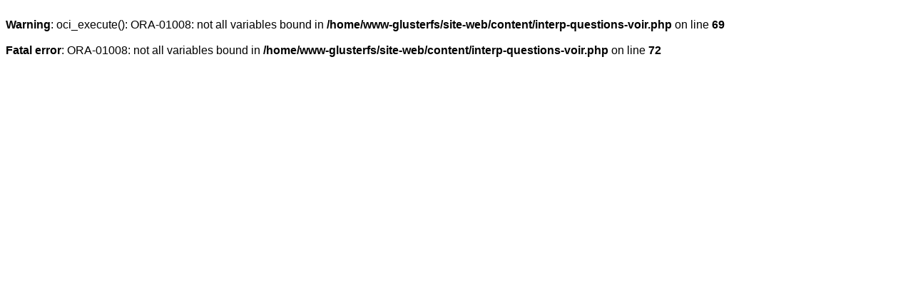

--- FILE ---
content_type: text/html; charset=UTF-8
request_url: https://www.parlement-wallonie.be/content/print.php?print=interp-questions-voir.php&id_doc=80818&type=all
body_size: 340
content:
<!DOCTYPE html>
<html lang="fr">
	<head>
	<meta charset="utf-8">
    <meta http-equiv="Content-Type" content="text/html; charset=utf-8">
	<title>PW Print</title>
	<!-- <link href="../css/styles.css" rel="stylesheet" type="text/css" /> -->
	<style>
	.body-print {font-family: "Helvetica Neue",Helvetica,Arial,sans-serif;}
	</style>
	</head>
	<body class="body-print">
		<div id="print_container">
				



<br />
<b>Warning</b>:  oci_execute(): ORA-01008: not all variables bound in <b>/home/www-glusterfs/site-web/content/interp-questions-voir.php</b> on line <b>69</b><br />
<br />
<b>Fatal error</b>:  ORA-01008: not all variables bound in <b>/home/www-glusterfs/site-web/content/interp-questions-voir.php</b> on line <b>72</b><br />
